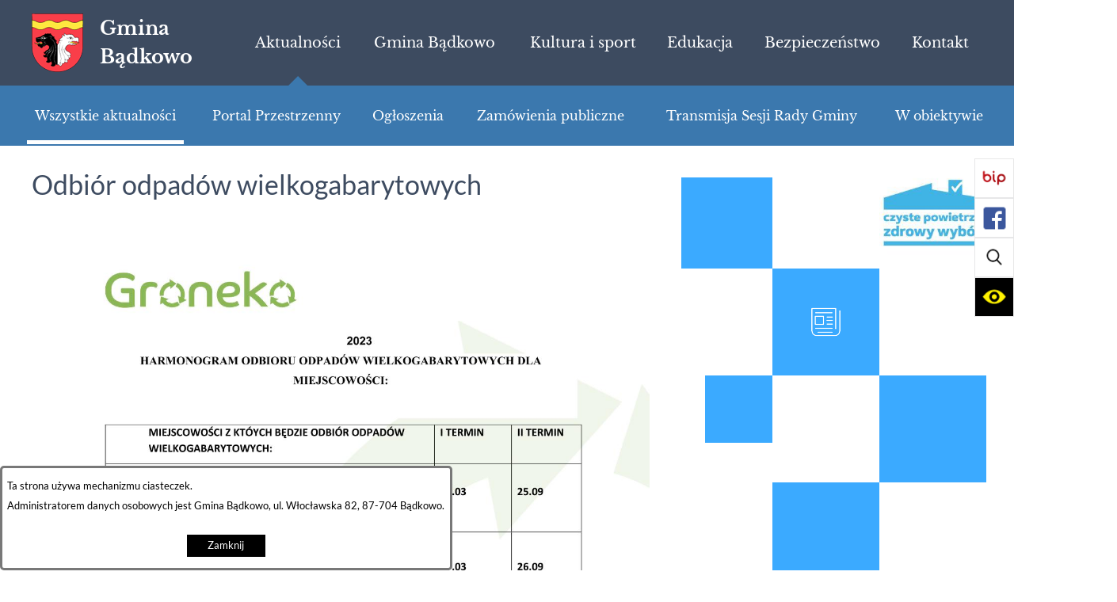

--- FILE ---
content_type: text/html; charset=utf-8
request_url: https://badkowo.gmina.pl/345,wszystkie-aktualnosci?tresc=3673&fontsize=bigger/redir,struktura_serwisu
body_size: 138763
content:
<!DOCTYPE html>
<HTML LANG="pl" DIR="ltr">
<HEAD>
<META HTTP-EQUIV="content-type" CONTENT="text/html; charset=utf-8">
<META NAME="description" CONTENT="Gmina Bądkowo">
<META NAME="keywords" CONTENT="Gmina Bądkowo">
<META NAME="robots" CONTENT="index,follow,archive">
<META NAME="generator" CONTENT="netadmin v7.32 | extranet internet creator | www.extranet.pl">
<META NAME="viewport" CONTENT="width=device-width, initial-scale=1">
<TITLE>Wszystkie aktualności | Gmina Bądkowo</TITLE>
<LINK REL="manifest" HREF="https://www.badkowo.gmina.pl/manifest.webmanifest">
<LINK REL="stylesheet" HREF="css,css/system_default.css" MEDIA="all" TYPE="text/css" INTEGRITY="sha256-+NesxqEGT2Mnb5VXyW96eR1d8I49837uL19TfRVNQSE=" CROSSORIGIN="anonymous">
<LINK REL="stylesheet" HREF="css,css/print.css" MEDIA="print" TYPE="text/css" INTEGRITY="sha256-Qlz0DVdb8K1GlbtsuapZOdSeQ+7IYY8ELlghlHFDH8w=" CROSSORIGIN="anonymous">
<LINK REL="stylesheet" HREF="css,skory/default/style.css" MEDIA="all" TYPE="text/css">
<LINK REL="icon" HREF="favicon.ico" TYPE="image/x-icon">
<LINK REL="search" HREF="redir,opensearch?jezyk=1" TYPE="application/opensearchdescription+xml">
<LINK REL="stylesheet" HREF="css,js/fancybox3/jquery.fancybox.min.css" MEDIA="all" TYPE="text/css" INTEGRITY="sha256-Vzbj7sDDS/woiFS3uNKo8eIuni59rjyNGtXfstRzStA=" CROSSORIGIN="anonymous">
<LINK REL="stylesheet" HREF="css,js/datatables/jquery.datatables.css" MEDIA="all" TYPE="text/css" INTEGRITY="sha256-LBdcGBvtLXuOq7xLyqkjsKqZ1ncoD7jBKAtoJEa/33k=" CROSSORIGIN="anonymous">
<LINK REL="stylesheet" HREF="css,js/bootstrap-datetimepicker/bootstrap-datetimepicker.css" MEDIA="all" TYPE="text/css" INTEGRITY="sha256-BN3xkkUFZ6aN6GI2rfwo9QnkBljHohaWaA4rAfyiU8k=" CROSSORIGIN="anonymous">
<LINK REL="stylesheet" HREF="css,webfonts/system-font/css/system-icons.css" MEDIA="all" TYPE="text/css" INTEGRITY="sha256-k6tC61qLyGp4U7JO67Yn6ETh0f1sHJP4P7ZynCl5x88=" CROSSORIGIN="anonymous">
<LINK REL="stylesheet" HREF="css,webfonts/system-font/css/system-icons-codes.css" MEDIA="all" TYPE="text/css" INTEGRITY="sha256-l5SylbTnc/8xFKz3vgTmbUzNEGLTerC/CcyK4Q27Ow8=" CROSSORIGIN="anonymous">
<LINK REL="stylesheet" HREF="css,webfonts/system-filetypes/css/style.css" MEDIA="all" TYPE="text/css" INTEGRITY="sha256-SLQmC9y3RqHCRRMqS7Jp5stGydJiNOnhiF5IF1IqFkM=" CROSSORIGIN="anonymous">
<LINK REL="image_src" HREF="https://www.badkowo.gmina.pl/jpg,skory/site_thumb.jpg">
<LINK REL="stylesheet" HREF="css,skory/webfont/fontawesome/fontawesome-all.min.css" MEDIA="all" TYPE="text/css">
<LINK REL="stylesheet" HREF="css,skory/js/malihu-custom-scrollbar/jquery.mCustomScrollbar-DLA_JEDNOSTEK_PUBLICZNYCH.css" MEDIA="screen" TYPE="text/css">
<LINK REL="canonical" HREF="https://www.badkowo.gmina.pl/redir,345?tresc=3673">
<SCRIPT SRC="redir,load_javascripts" INTEGRITY="sha256-72roB4je/6OEcLQveiqqLrT6EAX7TB9/mn4WvWoEM8Q=" CROSSORIGIN="anonymous"></SCRIPT>
<SCRIPT SRC="js,skory/js/enquire.min.js"></SCRIPT>
<SCRIPT SRC="js,skory/js/malihu-custom-scrollbar/jquery.mousewheel.min.js"></SCRIPT>
<SCRIPT SRC="js,skory/js/malihu-custom-scrollbar/jquery.mCustomScrollbar.min.js"></SCRIPT>
<SCRIPT><!--//--><![CDATA[//><!--
function dataTablesInit(selector){
	var counter=0;
	var objectsTable=new Array;
	$(selector).each(function(){
		var isSort = $(this).is('.sortuj,.sortable');
		var isSzukaj = $(this).hasClass('szukaj');
		var isWszystko = $(this).hasClass('wszystko');
		var isNieInfo = $(this).hasClass('nieinfo'); // działa jedynie na wykazach stronicowanych
		if ($('thead th.sortasc, thead th.sortdesc', this).length==0) {
			_order=[];
		} else {
			_order=[
				[
					($('thead th.sortasc, thead th.sortdesc', this).index()),
					(($('thead th.sortdesc', this).length==0) ? 'asc' : 'desc')
				]
			];
		}
		objRef=$(this).DataTable({
			'oLanguage': {
				'sUrl': 'txt,js/datatables/lang/1.txt'
			},
			'responsive': true,
			'bSortClasses': false,
			'bPaginate': !isWszystko,
			'iDisplayLength': isWszystko ? -1 : 25,
			'bInfo': (!isWszystko && !isNieInfo),
			'bFilter': isSzukaj,
			'sDom': 'Rlfrtip',
			'bSort': isSort,
			'order': _order,
			'stateSave': true,
			'fnDrawCallback': function(oSettings, json) {
				// wyłączenie sortowania/wyszukiwania dla kolumn <th> z klasą nosort/nosearch
				$(this).find('thead th').each( function (key, value) {
					if ($(this).hasClass('nosort')) {
						oSettings.aoColumns[key].bSortable=false;
						$(this).removeClass(oSettings.oClasses.sSortAsc+' '+oSettings.oClasses.sSortDesc+' '+oSettings.aoColumns[key].sSortingClass);
						$(this).addClass( oSettings.oClasses.sSortableNone );
					}
					if ($(this).hasClass('nosearch')) {
						oSettings.aoColumns[key].bSearchable=false;
					}
				} );
			}
		});
		objectsTable[counter]=objRef;
		counter++;
	});
	return objectsTable;
}
//--><!]]></SCRIPT>
<STYLE><!--/*--><![CDATA[/*><!--*/
html,body { font-size: 16px; }
.tiles .tiles__tile-img--ico-0 { background-image: url(png,skory/default/images/ico/ico-0.png) }
.section--0 .section__bg { background-image: url(jpg,aktualizacja/data/grafiki/1.jpg) }
/*]]>*/--></STYLE>
</HEAD>
<BODY class="user_info subpage section--0 fontsize_normal">
<section id="user_infoBox" role="alert"><div class="user_infoBox_overlay"></div><form id="user_info_form" action="https://badkowo.gmina.pl/345,wszystkie-aktualnosci?tresc=3673&amp;fontsize=bigger/redir,struktura_serwisu" method="post"><div><input type="hidden" name="_user_consent_fp" value="1c6ac1"></div><div class="user_infoBox_dialog"><div class="user_infoBox_content"><div class="user_infoBox_header"></div><div class="user_infoBox_content_text"><p>Ta strona używa mechanizmu ciasteczek.</p>
<p>Administratorem danych osobowych jest Gmina Bądkowo, ul. Włocławska 82, 87-704 Bądkowo.</p></div><div class="user_infoBox_content_buttons"><span id="user_info_closeBox"><button type="button" class="user_info_button user_info_close_button" id="user_info_close">Zamknij</button></span></div></div></div></form></section>
	<div id="shortcutBox" class="hide">
	<ul><li><a href="./" accesskey="1">Przejdź do strony głównej</a></li><li><a href="https://badkowo.gmina.pl/345,wszystkie-aktualnosci?tresc=3673&amp;fontsize=bigger/redir,struktura_serwisu#menu__list" accesskey="2" class="scroll">Przejdź do menu głównego</a></li><li><a href="https://badkowo.gmina.pl/345,wszystkie-aktualnosci?tresc=3673&amp;fontsize=bigger/redir,struktura_serwisu#PageContent" accesskey="3" class="scroll">Przejdź do treści strony</a></li><li><a href="https://badkowo.gmina.pl/345,wszystkie-aktualnosci?tresc=3673&amp;fontsize=bigger/redir,struktura_serwisu/redir,struktura_serwisu" accesskey="4">Przejdź do mapy serwisu</a></li><li><a href="https://badkowo.gmina.pl/345,wszystkie-aktualnosci?tresc=3673&amp;fontsize=bigger/redir,struktura_serwisu#search-form" accesskey="5" class="scroll">Przejdź do wyszukiwarki</a></li><li><a href="321,deklaracja-dostepnosci" accesskey="0">Oświadczenie o dostępności</a></li></ul></div><div id="mainWrapper">
	<div class="wrapper">
		<!-- HEADER -->
<header class="header" id="header">
    <!-- NAVBAR -->
<div class="navbar" id="navbar">

        <div class="menu__sub-list--dummy"></div>
            <div class="netadmin__container">
        <div class="navbar__table">
            
            <div class="navbar__table-cell">
                <!-- LOGO -->
                <div class="logo">
                    <h1 class="logo__heading">
                        <a class="logo__link" href="./">
                            <img class="logo__item" src="logo,www-ug-badkowo.png" alt="Przejdź do strony głównej Gmina Bądkowo">
                            <span class="logo__item logo__txt">Gmina <br> Bądkowo</span>
                        </a>
                    </h1>
                </div>
                <!-- END LOGO -->
            </div>  
                            
            <div class="navbar__table-cell">
                <!-- MENU SECTION-->

<div class="menu menu--header" role="menubar">
	<ul class="menu__list netadmin--hc-hide" id="menu__list" role="menu"><li class="menu__item menu__item--on menu__item--selected" role="presentation"><a class="menu__link" href="315,aktualnosci" role="menuitem"><span class="menu__txt">Aktualności<span class="menu__link-decoration menu__link--arrow"><!--//--></span></span></a>		<ul class="menu__sub-list" role="menu"><li class="menu__item menu__item--current menu__item--selected" role="presentation"><a class="menu__link" href="345,wszystkie-aktualnosci" role="menuitem"><span class="menu__txt">Wszystkie aktualności<span class="menu__link-decoration menu__link--underline"><!--//--></span></span></a></li>
<li class="menu__item" role="presentation"><a class="menu__link" href="573,portal-przestrzenny" role="menuitem"><span class="menu__txt">Portal Przestrzenny<span class="menu__link-decoration menu__link--underline"><!--//--></span></span></a></li>
<li class="menu__item" role="presentation"><a class="menu__link" href="381,ogloszenia" role="menuitem"><span class="menu__txt">Ogłoszenia<span class="menu__link-decoration menu__link--underline"><!--//--></span></span></a></li>
<li class="menu__item" role="presentation"><a class="menu__link" href="382,zamowienia-publiczne" role="menuitem"><span class="menu__txt">Zamówienia publiczne<span class="menu__link-decoration menu__link--underline"><!--//--></span></span></a></li>
<li class="menu__item" role="presentation"><a class="menu__link" href="512,transmisja-sesji-rady-gminy" role="menuitem"><span class="menu__txt">Transmisja Sesji Rady Gminy<span class="menu__link-decoration menu__link--underline"><!--//--></span></span></a></li>
<li class="menu__item" role="presentation"><a class="menu__link" href="400,w-obiektywie" role="menuitem"><span class="menu__txt">W obiektywie<span class="menu__link-decoration menu__link--underline"><!--//--></span></span></a>			<ul class="menu__sub-list" role="menu"><li class="menu__item" role="presentation"><a class="menu__link" href="543,w-obiektywie-rok-2024" role="menuitem"><span class="menu__txt">W obiektywie - rok 2024<span class="menu__link-decoration menu__link--underline"><!--//--></span></span></a></li>
<li class="menu__item" role="presentation"><a class="menu__link" href="563,w-obiektywie-rok-2025" role="menuitem"><span class="menu__txt">W obiektywie - rok 2025<span class="menu__link-decoration menu__link--underline"><!--//--></span></span></a></li>
			</ul>
			</li>
		</ul>
		</li>
<li class="menu__item" role="presentation"><a class="menu__link" href="316,gmina-badkowo" role="menuitem"><span class="menu__txt">Gmina Bądkowo<span class="menu__link-decoration menu__link--arrow"><!--//--></span></span></a>		<ul class="menu__sub-list" role="menu"><li class="menu__item" role="presentation"><a class="menu__link" href="337,informacje-o-gminie" role="menuitem"><span class="menu__txt">Informacje o gminie<span class="menu__link-decoration menu__link--underline"><!--//--></span></span></a></li>
<li class="menu__item" role="presentation"><a class="menu__link" href="338,solectwa" role="menuitem"><span class="menu__txt">Sołectwa<span class="menu__link-decoration menu__link--underline"><!--//--></span></span></a>			<ul class="menu__sub-list" role="menu"><li class="menu__item" role="presentation"><a class="menu__link" href="380,charakterystyka-geograficzno-spoleczna-solectw" role="menuitem"><span class="menu__txt">Charakterystyka geograficzno-społeczna sołectw<span class="menu__link-decoration menu__link--underline"><!--//--></span></span></a></li>
			</ul>
			</li>
<li class="menu__item" role="presentation"><a class="menu__link" href="339,historia" role="menuitem"><span class="menu__txt">Historia<span class="menu__link-decoration menu__link--underline"><!--//--></span></span></a>			<ul class="menu__sub-list" role="menu"><li class="menu__item" role="presentation"><a class="menu__link" href="387,historia-solectw" role="menuitem"><span class="menu__txt">Historia sołectw<span class="menu__link-decoration menu__link--underline"><!--//--></span></span></a></li>
			</ul>
			</li>
<li class="menu__item" role="presentation"><a class="menu__link" href="340,zdjecia-z-przeszlosci" role="menuitem"><span class="menu__txt">Zdjęcia z przeszłości<span class="menu__link-decoration menu__link--underline"><!--//--></span></span></a></li>
<li class="menu__item" role="presentation"><a class="menu__link" href="386,zabytki" role="menuitem"><span class="menu__txt">Zabytki<span class="menu__link-decoration menu__link--underline"><!--//--></span></span></a></li>
<li class="menu__item" role="presentation"><a class="menu__link" href="378,herb" role="menuitem"><span class="menu__txt">Herb<span class="menu__link-decoration menu__link--underline"><!--//--></span></span></a></li>
		</ul>
		</li>
<li class="menu__item" role="presentation"><a class="menu__link" href="317,kultura-i-sport" role="menuitem"><span class="menu__txt">Kultura i sport<span class="menu__link-decoration menu__link--arrow"><!--//--></span></span></a>		<ul class="menu__sub-list" role="menu"><li class="menu__item" role="presentation"><a class="menu__link" href="341,gminny-osrodek-kultury" role="menuitem"><span class="menu__txt">Gminny Ośrodek Kultury<span class="menu__link-decoration menu__link--underline"><!--//--></span></span></a></li>
<li class="menu__item" role="presentation"><a class="menu__link" href="346,biblioteka" role="menuitem"><span class="menu__txt">Biblioteka<span class="menu__link-decoration menu__link--underline"><!--//--></span></span></a>			<ul class="menu__sub-list" role="menu"><li class="menu__item" role="presentation"><a class="menu__link" href="419,biblioteka-aktualnosci" role="menuitem"><span class="menu__txt">Biblioteka - Aktualności<span class="menu__link-decoration menu__link--underline"><!--//--></span></span></a></li>
			</ul>
			</li>
<li class="menu__item" role="presentation"><a class="menu__link" href="347,gks-piast" role="menuitem"><span class="menu__txt">GKS Piast<span class="menu__link-decoration menu__link--underline"><!--//--></span></span></a></li>
<li class="menu__item" role="presentation"><a class="menu__link" href="441,klub-seniora" role="menuitem"><span class="menu__txt">Klub Seniora<span class="menu__link-decoration menu__link--underline"><!--//--></span></span></a></li>
		</ul>
		</li>
<li class="menu__item" role="presentation"><a class="menu__link" href="318,edukacja" role="menuitem"><span class="menu__txt">Edukacja<span class="menu__link-decoration menu__link--arrow"><!--//--></span></span></a>		<ul class="menu__sub-list" role="menu"><li class="menu__item" role="presentation"><a class="menu__link" href="365,zespol-szkolno-przedszkolny-w-badkowie" role="menuitem"><span class="menu__txt">Zespół Szkolno-Przedszkolny w Bądkowie<span class="menu__link-decoration menu__link--underline"><!--//--></span></span></a></li>
<li class="menu__item" role="presentation"><a class="menu__link" href="461,klub-dzieciecy" role="menuitem"><span class="menu__txt">Klub Dziecięcy<span class="menu__link-decoration menu__link--underline"><!--//--></span></span></a></li>
		</ul>
		</li>
<li class="menu__item" role="presentation"><a class="menu__link" href="319,bezpieczenstwo" role="menuitem"><span class="menu__txt">Bezpieczeństwo<span class="menu__link-decoration menu__link--arrow"><!--//--></span></span></a>		<ul class="menu__sub-list" role="menu"><li class="menu__item" role="presentation"><a class="menu__link" href="348,ochotnicza-straz-pozarna" role="menuitem"><span class="menu__txt">Ochotnicza Straż Pożarna<span class="menu__link-decoration menu__link--underline"><!--//--></span></span></a></li>
<li class="menu__item" role="presentation"><a class="menu__link" href="396,policja" role="menuitem"><span class="menu__txt">Policja<span class="menu__link-decoration menu__link--underline"><!--//--></span></span></a></li>
<li class="menu__item" role="presentation"><a class="menu__link" href="414,opieka-zdrowotna" role="menuitem"><span class="menu__txt">Opieka zdrowotna<span class="menu__link-decoration menu__link--underline"><!--//--></span></span></a></li>
		</ul>
		</li>
<li class="menu__item" role="presentation"><a class="menu__link" href="320,kontakt" role="menuitem"><span class="menu__txt">Kontakt<span class="menu__link-decoration menu__link--arrow"><!--//--></span></span></a>		<ul class="menu__sub-list" role="menu"><li class="menu__item" role="presentation"><a class="menu__link" href="370,epuap" role="menuitem"><span class="menu__txt">ePUAP<span class="menu__link-decoration menu__link--underline"><!--//--></span></span></a></li>
<li class="menu__item" role="presentation"><a class="menu__link" href="559,e-doreczenia" role="menuitem"><span class="menu__txt">e-Doręczenia<span class="menu__link-decoration menu__link--underline"><!--//--></span></span></a></li>
<li class="menu__item" role="presentation"><a class="menu__link" href="373,mapa-dojazdu" role="menuitem"><span class="menu__txt">Mapa dojazdu<span class="menu__link-decoration menu__link--underline"><!--//--></span></span></a></li>
<li class="menu__item" role="presentation"><a class="menu__link" href="392,bip-ug-badkowo" role="menuitem"><span class="menu__txt">BIP UG Bądkowo<span class="menu__link-decoration menu__link--underline"><!--//--></span></span></a></li>
		</ul>
		</li>
	</ul>
	
</div>
<!-- END MENU SECTION-->            </div>
        </div>
    </div>
    </div>
<!-- END NAVBAR --></header>
<!-- END HEADER -->
<!-- MENU RWD -->
<div class="menu-rwd" id="menu-rwd">
    <h2 class="hide_WCAG">Menu</h2>
    <div class="netadmin__container">
        <div class="menu-rwd__btn-container">
            <button class="menu-rwd__btn menu-rwd__btn--skin netadmin--hc-hide" id="menu-rwd__btn">
                <span class="fas fa-bars"><!-- // --></span>
                <span class="hide_WCAG">Pokaż/ukryj menu</span>
            </button>
        </div>

        <div class="menu-rwd__box-wrapper" id="menu-rwd__box-wrapper">
            <div class="menu-rwd__box" id="menu-rwd__box">
            	<ul class="menu-rwd__list menu-rwd__list--clear-style" role="menu"><li class="menu-rwd__item menu-rwd__item--on menu-rwd__item--selected" role="presentation"><a class="menu-rwd__link" href="315,aktualnosci" role="menuitem"><span>Aktualności</span></a>		<ul class="menu-rwd__sub-list menu-rwd__list--clear-style" role="menu"><li class="menu-rwd__item menu-rwd__item--current menu-rwd__item--selected" role="presentation"><a class="menu-rwd__link" href="345,wszystkie-aktualnosci" role="menuitem"><span>Wszystkie aktualności</span></a></li>
<li class="menu-rwd__item" role="presentation"><a class="menu-rwd__link" href="573,portal-przestrzenny" role="menuitem"><span>Portal Przestrzenny</span></a></li>
<li class="menu-rwd__item" role="presentation"><a class="menu-rwd__link" href="381,ogloszenia" role="menuitem"><span>Ogłoszenia</span></a></li>
<li class="menu-rwd__item" role="presentation"><a class="menu-rwd__link" href="382,zamowienia-publiczne" role="menuitem"><span>Zamówienia publiczne</span></a></li>
<li class="menu-rwd__item" role="presentation"><a class="menu-rwd__link" href="512,transmisja-sesji-rady-gminy" role="menuitem"><span>Transmisja Sesji Rady Gminy</span></a></li>
<li class="menu-rwd__item" role="presentation"><a class="menu-rwd__link" href="400,w-obiektywie" role="menuitem"><span>W obiektywie</span></a>			<ul class="menu-rwd__sub-list menu-rwd__list--clear-style" role="menu"><li class="menu-rwd__item" role="presentation"><a class="menu-rwd__link" href="543,w-obiektywie-rok-2024" role="menuitem"><span>W obiektywie - rok 2024</span></a></li>
<li class="menu-rwd__item" role="presentation"><a class="menu-rwd__link" href="563,w-obiektywie-rok-2025" role="menuitem"><span>W obiektywie - rok 2025</span></a></li>
			</ul>
			</li>
		</ul>
		</li>
<li class="menu-rwd__item" role="presentation"><a class="menu-rwd__link" href="316,gmina-badkowo" role="menuitem"><span>Gmina Bądkowo</span></a>		<ul class="menu-rwd__sub-list menu-rwd__list--clear-style" role="menu"><li class="menu-rwd__item" role="presentation"><a class="menu-rwd__link" href="337,informacje-o-gminie" role="menuitem"><span>Informacje o gminie</span></a></li>
<li class="menu-rwd__item" role="presentation"><a class="menu-rwd__link" href="338,solectwa" role="menuitem"><span>Sołectwa</span></a>			<ul class="menu-rwd__sub-list menu-rwd__list--clear-style" role="menu"><li class="menu-rwd__item" role="presentation"><a class="menu-rwd__link" href="380,charakterystyka-geograficzno-spoleczna-solectw" role="menuitem"><span>Charakterystyka geograficzno-społeczna sołectw</span></a></li>
			</ul>
			</li>
<li class="menu-rwd__item" role="presentation"><a class="menu-rwd__link" href="339,historia" role="menuitem"><span>Historia</span></a>			<ul class="menu-rwd__sub-list menu-rwd__list--clear-style" role="menu"><li class="menu-rwd__item" role="presentation"><a class="menu-rwd__link" href="387,historia-solectw" role="menuitem"><span>Historia sołectw</span></a></li>
			</ul>
			</li>
<li class="menu-rwd__item" role="presentation"><a class="menu-rwd__link" href="340,zdjecia-z-przeszlosci" role="menuitem"><span>Zdjęcia z przeszłości</span></a></li>
<li class="menu-rwd__item" role="presentation"><a class="menu-rwd__link" href="386,zabytki" role="menuitem"><span>Zabytki</span></a></li>
<li class="menu-rwd__item" role="presentation"><a class="menu-rwd__link" href="378,herb" role="menuitem"><span>Herb</span></a></li>
		</ul>
		</li>
<li class="menu-rwd__item" role="presentation"><a class="menu-rwd__link" href="317,kultura-i-sport" role="menuitem"><span>Kultura i sport</span></a>		<ul class="menu-rwd__sub-list menu-rwd__list--clear-style" role="menu"><li class="menu-rwd__item" role="presentation"><a class="menu-rwd__link" href="341,gminny-osrodek-kultury" role="menuitem"><span>Gminny Ośrodek Kultury</span></a></li>
<li class="menu-rwd__item" role="presentation"><a class="menu-rwd__link" href="346,biblioteka" role="menuitem"><span>Biblioteka</span></a>			<ul class="menu-rwd__sub-list menu-rwd__list--clear-style" role="menu"><li class="menu-rwd__item" role="presentation"><a class="menu-rwd__link" href="419,biblioteka-aktualnosci" role="menuitem"><span>Biblioteka - Aktualności</span></a></li>
			</ul>
			</li>
<li class="menu-rwd__item" role="presentation"><a class="menu-rwd__link" href="347,gks-piast" role="menuitem"><span>GKS Piast</span></a></li>
<li class="menu-rwd__item" role="presentation"><a class="menu-rwd__link" href="441,klub-seniora" role="menuitem"><span>Klub Seniora</span></a></li>
		</ul>
		</li>
<li class="menu-rwd__item" role="presentation"><a class="menu-rwd__link" href="318,edukacja" role="menuitem"><span>Edukacja</span></a>		<ul class="menu-rwd__sub-list menu-rwd__list--clear-style" role="menu"><li class="menu-rwd__item" role="presentation"><a class="menu-rwd__link" href="365,zespol-szkolno-przedszkolny-w-badkowie" role="menuitem"><span>Zespół Szkolno-Przedszkolny w Bądkowie</span></a></li>
<li class="menu-rwd__item" role="presentation"><a class="menu-rwd__link" href="461,klub-dzieciecy" role="menuitem"><span>Klub Dziecięcy</span></a></li>
		</ul>
		</li>
<li class="menu-rwd__item" role="presentation"><a class="menu-rwd__link" href="319,bezpieczenstwo" role="menuitem"><span>Bezpieczeństwo</span></a>		<ul class="menu-rwd__sub-list menu-rwd__list--clear-style" role="menu"><li class="menu-rwd__item" role="presentation"><a class="menu-rwd__link" href="348,ochotnicza-straz-pozarna" role="menuitem"><span>Ochotnicza Straż Pożarna</span></a></li>
<li class="menu-rwd__item" role="presentation"><a class="menu-rwd__link" href="396,policja" role="menuitem"><span>Policja</span></a></li>
<li class="menu-rwd__item" role="presentation"><a class="menu-rwd__link" href="414,opieka-zdrowotna" role="menuitem"><span>Opieka zdrowotna</span></a></li>
		</ul>
		</li>
<li class="menu-rwd__item" role="presentation"><a class="menu-rwd__link" href="320,kontakt" role="menuitem"><span>Kontakt</span></a>		<ul class="menu-rwd__sub-list menu-rwd__list--clear-style" role="menu"><li class="menu-rwd__item" role="presentation"><a class="menu-rwd__link" href="370,epuap" role="menuitem"><span>ePUAP</span></a></li>
<li class="menu-rwd__item" role="presentation"><a class="menu-rwd__link" href="559,e-doreczenia" role="menuitem"><span>e-Doręczenia</span></a></li>
<li class="menu-rwd__item" role="presentation"><a class="menu-rwd__link" href="373,mapa-dojazdu" role="menuitem"><span>Mapa dojazdu</span></a></li>
<li class="menu-rwd__item" role="presentation"><a class="menu-rwd__link" href="392,bip-ug-badkowo" role="menuitem"><span>BIP UG Bądkowo</span></a></li>
		</ul>
		</li>
	</ul>
	            </div>
        </div>

    </div>
</div>

<!-- END MENU RWD -->
<!-- STICKY ICONS -->
<div class="sticky-icons" id="sticky-icons">
    <div class="row hide_WCAG">
        <div class="col">
            <div class="netadmin__heading netadmin__heading--center">
                <h2 class="netadmin__heading--title">Linki</h2>
            </div>
        </div>
    </div> 
    <button class="sticky-icons__btn sticky-icons__btn--skin netadmin--hc-hide" id="sticky-icons__btn">
        <span class="fas fa-cog"><!-- // --></span>
        <span class="hide_WCAG">Pokaż/ukryj ikony</span>
    </button>
    <div class="sticky-icons__box sticky-icons--fixed sticky-icons--position-right" id="sticky-icons--fixed">
        <ul class="sticky-icons__list">

            <li class="sticky-icons__item">
                <a class="sticky-icons__ico  sticky-icons__ico--bip sticky-icons__ico--1 netadmin--hc-hide" href="#LINK_BIP">
                    <span class="sticky-icons__ico--hideXXX hide_WCAG">Wyświetl link do Biuletyn Informacji Publicznej Urzędu Gminy Bądkowo</span>
                </a>
                <div class="sticky-icons__content sticky-icons--border" id="LINK_BIP">
                    <a class="sticky-icons__link sticky-icons__link--skin-color external_blank" href="./324,biuletyn-informacji-publicznej-urzedu-gminy-badkowo">
                        Biuletyn Informacji Publicznej Urzędu Gminy Bądkowo
                    </a>                
                </div>
            </li>
            
            <li class="sticky-icons__item">
                <a class="sticky-icons__ico  sticky-icons__ico--fb sticky-icons__ico--1 netadmin--hc-hide" href="#LINK_FB">
                    <span class="sticky-icons__ico--hideXXX hide_WCAG">Wyświetl link do Link do Facebooka</span>
                </a>
                <div class="sticky-icons__content sticky-icons--border" id="LINK_FB">
                    <a class="sticky-icons__link sticky-icons__link--skin-color external_blank" href="./325,link-do-facebooka">
                        Link do Facebooka
                    </a>                
                </div>
            </li>
            
            <li class="sticky-icons__item">
                <a class="sticky-icons__ico sticky-icons__ico--search netadmin--hc-hide" href="#search-form" role="button" aria-controls="search-form" aria-label="Pokaż wyszukiwarkę" aria-haspopup="true" aria-expanded="false" data-text-active-on="Ukryj wyszukiwarkę" data-text-active-off="Pokaż wyszukiwarkę">
                    <span class="sticky-icons__ico--hide">Wyświetl wyszukiwarkę</span>
                </a>
                <div class="sticky-icons__content sticky-icons--border">
                    <form method="get" class="search-form" id="search-form" action="redir,szukaj?jezyk=1">
						<div><input type="hidden" name="szukaj_wyniki" value="1"></div>
                        <fieldset class="search-form__fieldset">
                            <legend class="search-form__legend netadmin--hide">Wyszukiwarka:</legend>
                            <div class="search-form__inner search-form--table">
                                <div class="search-form__field-box search-form--cell">
                                    <label for="search-form__field--input" class="search-form__label hide_WCAG">Wyszukaj</label>
                                    <input id="search-form__field--input" class="search-form__field search-form__field--input" type="search" name="szukaj" value="" placeholder="Wpisz szukane słowo..." minlength="3" required>
                                </div>
                                <div class="search-form__field-box search-form--cell">
                                    <button id="search-form__submit" class="search-form__field search-form__field--submit" type="submit">Szukaj</button>
                                </div>
                            </div>
                        </fieldset>
                    </form>
                </div>
            </li>
		
            <li class="sticky-icons__item">
                <a class="sticky-icons__ico sticky-icons__ico--wcag netadmin--hc-hide" href="#wcag" role="button" aria-controls="wcag" aria-label="Pokaż ułatwienia dostępu" aria-haspopup="true" aria-expanded="false" data-text-active-on="Ukryj ułatwienia dostępu" data-text-active-off="Pokaż ułatwienia dostępu">
                    <span class="sticky-icons__ico--hide">Wyświetl ułatwienia dostępu</span>
                </a>
                <div class="sticky-icons__content sticky-icons--border">
                    <div class="wcag" id="wcag">
                    <div class="netadmin__heading netadmin__heading--center">
                        <h2 class="hide_WCAG">Wielkości czcionek</h2>
                    </div>
                    
                        <ul class="ul wcag__list wcag--table">   
                            <li class="wcag__item wcag--cell wcag--cell-width"><a class="wcag__link wcag__link--A" title="domyślna wielkość czcionki" href="/345,wszystkie-aktualnosci?tresc=3673&amp;fontsize=normal"><span class="wcag__txt"><span class="netadmin--hc-hide">A</span><span class="hide_WCAG"> domyślna wielkość czcionki</span></span></a></li>
                            <li class="wcag__item wcag--cell wcag--cell-width"><a class="wcag__link wcag__link--AA" title="duża wielkość czcionki" href="/345,wszystkie-aktualnosci?tresc=3673&amp;fontsize=big"><span class="wcag__txt"><span class="netadmin--hc-hide">A</span><span class="hide_WCAG"> duża wielkość czcionki</span></span></a></li>
                            <li class="wcag__item wcag--cell wcag--cell-width"><a class="wcag__link wcag__link--AAA" title="największa wielkość czcionki" href="/345,wszystkie-aktualnosci?tresc=3673&amp;fontsize=bigger"><span class="wcag__txt"><span class="netadmin--hc-hide">A</span><span class="hide_WCAG"> największa wielkość czcionki</span></span></a></li>
                        <li class="wcag__item wcag--cell wcag--cell-width wcag-other-options _option_extend_letter_spacing_switch_on"><a href="/345,wszystkie-aktualnosci?tresc=3673&amp;fontsize=bigger/redir,struktura_serwisu&amp;switch_extend_letter_spacing=on" title="przełącznik zmieniający odstęp pomiędzy znakami" class="wcag__link" role="switch" aria-checked="false"><span class="icon icon-extend-letter_spacing-on"><!-- // --></span> <span class="hide" role="tooltip">zwiększenie odstępu pomiędzy znakami</span></a></li><li class="wcag__item wcag--cell wcag--cell-width wcag-other-options _option_extend_word_spacing_switch_on"><a href="/345,wszystkie-aktualnosci?tresc=3673&amp;fontsize=bigger/redir,struktura_serwisu&amp;switch_extend_word_spacing=on" title="przełącznik zmieniający odstęp pomiędzy wyrazami" class="wcag__link" role="switch" aria-checked="false"><span class="icon icon-extend-word_spacing-on"><!-- // --></span> <span class="hide" role="tooltip">zwiększenie odstępu pomiędzy wyrazami</span></a></li><li class="wcag__item wcag--cell wcag--cell-width wcag-other-options _option_extend_line_height_switch_on"><a href="/345,wszystkie-aktualnosci?tresc=3673&amp;fontsize=bigger/redir,struktura_serwisu&amp;switch_extend_line_height=on" title="przełącznik zmieniający interlinię" class="wcag__link" role="switch" aria-checked="false"><span class="icon icon-extend-line_height-on"><!-- // --></span> <span class="hide" role="tooltip">zwiększenie interlinii</span></a></li><li class="wcag__item wcag--cell wcag--cell-width wcag-other-options _option_underline_link_switch_on"><a href="/345,wszystkie-aktualnosci?tresc=3673&amp;fontsize=bigger/redir,struktura_serwisu&amp;switch_underline_link=on" title="przełącznik zmieniający wyświetlanie linków" class="wcag__link" role="switch" aria-checked="false"><span class="icon icon-underline-link-on"><!-- // --></span> <span class="hide" role="tooltip">wymuszenie podkreślenia linków</span></a></li>
                            <li class="wcag__item wcag--cell"><a class="wcag__link wcag__link--HC" href="./skin,hc" title="Wysoki kontrast"><span class="wcag__txt">Wysoki kontrast</span></a></li>
                            
                        </ul>
                    </div>
                </div>
            </li> 
        </ul>
    </div>
</div>
<!-- END STICKY ICONS -->
<main class="main" id="main"><div class="page-content" id="PageContent">
    <div class="section section--0"> 
            
        <div class="section__container">
            <div class="netadmin__container">
                <div class="row">
                    
                    <div class="col section__col-65 section__col--left">
                        <div class="section__content">
        <div class="system_anchor obiekt obiekt_akapit" id="akapit_1892"><h2 class="predef">Odbiór odpadów wielkogabarytowych</h2><p><img src="[data-uri]" alt="Z"></p></div><p class="system_float_clear system_right wyswietl_wstecz" id="wstecz_link_3673"><a href="#wstecz_link_3673" class="wyswietl_wstecz_link">&laquo; wstecz</a></p>
                </div>
            <!-- END SECTION CONTENT -->
            </div>

                <div class="col section__col-35 section__col--right">
                    <div class="tiles tiles--right">
                        
                        <!-- ROW -->
                        <div class="tiles__row">
                    
                            <div class="tiles__item">
                                <div class="tiles__tile tiles__tile--sm-x">
                                    <div class="tiles__tile-img" style="background-image: url('grafika,miniatura,628,sitegb.jpg'); display: none;"></div>
                                </div>
                            </div>
                    
                            <div class="tiles__item tiles__item--empty"></div>
                    
                            <div class="tiles__item">
                                <div class="tiles__tile tiles__tile">
                                    <div class="tiles__tile-img" style="background-image: url('grafika,miniatura,5438,192.jpg');"></div>
                                </div>
                            </div>
                        </div>
                    
                        <!-- ROW -->
                        <div class="tiles__row">
                    
                            <div class="tiles__item tiles__item--empty"></div>
                    
                            <div class="tiles__item">
                                <div class="tiles__tile">
                                    <div class="tiles__tile-img tiles__tile-img--ico tiles__tile-img--ico-0"></div>
                                </div>
                            </div>
                    
                            <div class="tiles__item tiles__item--empty"></div>
                    
                        </div>
                    
                        <!-- ROW -->
                        <div class="tiles__row">
                    
                            <div class="tiles__item">
                                <div class="tiles__tile tiles__tile--sm-xx">
                                    <div class="tiles__tile-img" style="background-image: url('grafika,miniatura,5439,405100318-851810806949281-8075231854148652137-n.jpg'); display: none;"></div>
                                </div>
                            </div>
                    
                            <div class="tiles__item tiles__item--empty"></div>
                    
                            <div class="tiles__item">
                                <div class="tiles__tile tiles__tile">
                                    <div class="tiles__tile-img" style="background-image: url('grafika,miniatura,5440,arimr-2.jpg'); display: none;"></div>
                                </div>
                            </div>
                    
                        </div>
                    
                        <!-- ROW -->
                        <div class="tiles__row">
                    
                            <div class="tiles__item tiles__item--empty"></div>
                    
                            <div class="tiles__item">
                                <div class="tiles__tile">
                                    <div class="tiles__tile-img" style="background-image: url(''); display: block;"></div>
                                </div>
                            </div>
                    
                            <div class="tiles__item tiles__item--empty"></div>
                    
                        </div>
                    </div>
                </div>
            
            </div>
        </div>
    </div>
</div>
            </div></main><!-- FOOTER -->
<footer class="footer" id="footer">
    <div class="netadmin__container">
        <div class="row hide_WCAG">
            <div class="col">
                <div class="netadmin__heading netadmin__heading--center">
                    <h2 class="netadmin__heading--title">Stopka strony</h2>
                </div>
            </div>
        </div>
        <ul class="footer__list">
            <li class="footer__item">
                <p>
                    <a href="https://www.extranet.pl/" class="footer__link external_blank" rel="noopener">Projekt i wykonanie: extranet</a>
                </p>
            </li>
            
            <li class="footer__item">
                <p><a href="https://creativecommons.org/licenses/by/4.0/deed.pl">Licencja CC BY 4.0</a></p>
            </li>
                <li class="footer__item"><p><a class="footer__link" href="./321,deklaracja-dostepnosci">Deklaracja Dostępności</a></p></li><li class="footer__item"><p><a class="footer__link" href="./330,struktura-serwisu">Struktura serwisu</a></p></li>         
    
            <li class="footer__item">
                <p>
                    <a href="https://www.extranet.pl/netadmin" class="footer__link external_blank" rel="noopener">netadmin 7.32</a>
                </p>
            </li>
        </ul>
    </div>
</footer>
<!-- END FOOTER -->	</div>
	<!-- END wrapper -->
</div>
<!-- END mainWrapper -->



<SCRIPT><!--//--><![CDATA[//><!--
$.fancybox.defaults.lang='pl';$.fancybox.defaults.caption=function(instance, item) {
		return $(this).attr('title');
	};
$().fancybox({
	selector: 'a.fancybox,a[rel=fancybox]',
	loop: false,
	transitionEffect: false
});
$.fn.dataTableExt.oSort['string-asc']=function(x,y) { return x.toString().localeCompare(y.toString()); };
$.fn.dataTableExt.oSort['string-desc']=function(x,y) { return y.toString().localeCompare(x.toString()); };
$('table.sortuj,table.sortable').addClass('tabela');
dataTablesInit('table.tabela');
$('<link/>', {
	rel: 'stylesheet', type: 'text/css', media: 'screen', href: 'css,css/specific.css',integrity: 'sha256-LF/nbx3/lxNZdvCQ1eUYHiG98LpUhkyr/Vi6er2GD8o=', crossorigin: 'anonymous'
}).appendTo('head');
$('<link/>', {
		rel: 'stylesheet', type: 'text/css', media: 'screen', href: 'css,css/speech-input.css', integrity: 'sha256-yzf6rqXqX+0o0dyLUUWD5D6FZKEVjwRf4kvIC9F1HCI=', crossorigin: 'anonymous'
	}).appendTo('head');
$('<script/>', {
		async: 'async', src: 'js,js/speech-input-compress.js', integrity: 'sha384-ZWUwNDVjMWIwYWI0YjM0NjU4MjYzYjU0ODRmODgyNDE1NmVhNzU4ZWNjNDc2YTUxOTVhYjFkNmIwN2E1OTIwNjE3NGMyNDNhZjcyYzM4ZTllZGJiZWIyMDhkZTA0ZGY3', crossorigin: 'anonymous'
	}).appendTo('head');
$('input[type=text],textarea').not('[readonly],[disabled],.nospeech').addClass('speech-input');
$('#user_info_close').on('click', function(e){ $('#user_infoBox').fadeToggle(); });$('#user_info_form').on('submit', function(e){
			_submitter_id=$(e.originalEvent.submitter).attr('id');
			if (
					_submitter_id=='user_info_redirect_button'
			) {
				return true;
			}

			_data=$(this).serialize();
			if ($(e.originalEvent.submitter).is('[name]')) {
				_data+='&'+$.param( $(e.originalEvent.submitter) );
			}

			$('button[type=submit]:not(#user_info_redirect_button)', '#user_info_form').prop('disabled', true);

			$.ajax({
				type: 'POST',
				url: 'https://badkowo.gmina.pl/345,wszystkie-aktualnosci?tresc=3673&amp;fontsize=bigger/redir,struktura_serwisu',
				headers: { 'X-IGNORE-RESPONSE': '1c6ac1' },
				data: _data,
				timeout: 5000
			})
			.done(function(data){
				$('button[type=submit]:not(#user_info_redirect_button)', '#user_info_form').prop('disabled', false);
				$('#user_info_form,#user_infoBox').remove();
				if (
						_submitter_id=='user_info_accept_button'
				) {
					$('#user_consentBox input[type=checkbox].user_info_consent_group:enabled,#user_consentBox input[type=checkbox].user_consent_checkbox:enabled').prop('checked', true);
				}
			})
			.error(function(xhr){
				$('button[type=submit]:not(#user_info_redirect_button)', '#user_info_form').prop('disabled', false);
			});

			return false;
		});
$(function(){ ExternalLinks(); $('.js_hide').addClass('hide hc_hide'); })

		var hasTouch = false;
		if (('ontouchstart' in window) || (navigator.maxTouchPoints > 0) || (navigator.msMaxTouchPoints > 0)) {
			hasTouch = true;
		}
	

		$(window).load(function () {
			$(window).trigger('resize');
			$(window).trigger('scroll');
		});
	

	function isSetWcagFontSize() {
		return ( $('body.fontsize_big').length > 0 || $('body.fontsize_bigger').length > 0 );            
	}
	

            $(function(){
                let subMenuLvL1 = $('#menu__list > .menu__item > .menu__sub-list');

                if (subMenuLvL1.length) {
                    $('.menu__sub-list--dummy').css({
                        'top'         : $('#navbar').outerHeight(),
                        'height'      : subMenuLvL1.outerHeight()
                    })
                }        
            });
        

    $(function(){
        $('.menu__list').find('.menu__item').each(function(index){
            // 5 colors is define
            $(this).children('.menu__link--arrow').addClass('menu__link--arrow-'+index%6);
        });
    });
    

    $(function(){
        $('.menu--header').find('.menu__item').each(function(){
            $('#main').find('.section').eq( $(this).index()).addClass('section--'+$(this).index());
        });
    });
    

    $(function(){
        $(window).on('scroll', function(){

            $('.section').each(function(index, item){
                let _this = $(this);
                let submenu = _this.find('.menu');
                let deltaOffset = $('#navbar').outerHeight();
                let offsetTop = _this.offset().top - deltaOffset;
                let offsetBottom = offsetTop + _this.outerHeight();

                if( 
                    $(window).scrollTop() >= offsetTop &&
                    $(window).scrollTop() < offsetBottom  
                ){
                    submenu.css({'top': $('#navbar').outerHeight()}).addClass('menu--sticky');
                    $('#menu__list').find('.menu__item').eq(index).addClass('menu__item--active');            
                } else {
                    submenu.css({'top': 0}).removeClass('menu--sticky');
                    $('#menu__list').find('.menu__item').eq(index).removeClass('menu__item--active');
                }
            });

        }).trigger('scroll');
    });
    

        $(function(){
            $('#menu__list').find('.menu__link--arrow').each(function(index, item){
                let _this = $(this);
                let indexLiItem = _this.parents('.menu__item').index();
                const maxCoutnerColor = 6;

                indexLiItem = indexLiItem % maxCoutnerColor;

                _this.addClass('menu__link--arrow-color-'+indexLiItem);
            });
        });
    

        $(function(){
            let subLists = $('#menu__list').find('.menu__sub-list');

            if (subLists) {
                subLists.parent().addClass('menu__item--has-subpage');
            }
        });
        

        $(function(){
            $('#menu__list').find('.menu__link').on('focusin focusout', function() {
                $(this).parents('.menu__item').toggleClass('menu__item--focused');
            });
        });
        

        $(function(){
            $('#menu__list a').on('mouseenter focus touchstart', function() {
                var _this = $(this);
                var windowWidth = document.documentElement.clientWidth;
                var subNav = _this.next();  //nie mozna stosować marginesow
    
                if(subNav.length)
                {
                    var widthItem = subNav.outerWidth(); // nie mozna stosować marginesow
                    var offsetLeft = subNav.offset().left;

                    var offsetRightBorderItem = offsetLeft + widthItem; //odsuniecie elementu od lewej krawedzi monitora plus jego szerokosc
                    var offsetRight = windowWidth - offsetRightBorderItem;

                    if( offsetRight < 0 ) {
                        _this.parent().find('.menu__sub-list').addClass('left');
                    }
        
                    if( offsetLeft <= 0 ) {
                        _this.parent().find('.menu__sub-list').removeClass('left');
                    }
                }
            });
        });
        

            //-------------------------------------------------------------------------
            //             CREATE BTN RWD FOR SUBLIST
            //-------------------------------------------------------------------------
            function createBtnSubList() {
                let RwdButtonMenu = '';
                RwdButtonMenu += '<button class="menu-rwd__list-btn menu-rwd__list-btn--skin">';
                RwdButtonMenu += '<span class="fas fa-bars"><!-- // --></span>';
                RwdButtonMenu += '<span class="hide">Pokaż/ukryj poddziały</span>';
                RwdButtonMenu += '</button>';
                return RwdButtonMenu;
            }

            //-------------------------------------------------------------------------
            //             SET APPROPRIATE MENU HEIGHT
            //-------------------------------------------------------------------------
            function menuHeight(menuBox, menuBoxWrapper) {
                var padding = $(menuBox).innerHeight() - $(menuBox).height();
                var tmp = $(window).height() - padding;
                $(menuBoxWrapper).height(tmp);
            }


            //-------------------------------------------------------------------------
            //             
            //-------------------------------------------------------------------------
            $(function() {
    
                var menu = $('#menu-rwd__box');

                $('#menu-rwd__box').find('.menu-rwd__item').each(function(){
                    if ($(this).find($('.menu-rwd__sub-list')).length > 0) {
                        $(this).addClass('menu-rwd__item--has-subpages');
                    }
                });
    
                // add show subpages toggle for mobile
                menu.find('.menu-rwd__item--has-subpages').find('ul').before(createBtnSubList());
    
                // show/hide subpages
                menu.find('.menu-rwd__list-btn').click(function(e){
                    e.preventDefault();
                    $('.fas', this).toggleClass('fa-bars fa-times');
                    $(this).next('ul').toggleClass('menu-rwd__sub-list--show');
                });
    
                // show items in path
                menu.find('.selected > .menu-rwd__item--has-subpages').click();
    
            });
    
    
            //-------------------------------------------------------------------------
            //                  OPEN/CLOSE BOX WITH RWD MENU
            //-------------------------------------------------------------------------
            $(function () {
    
                $('#menu-rwd__btn').click(function(e){
                    e.preventDefault();
                    $(this).toggleClass('menu-rwd__btn--selected');
                    $('.fas', this).toggleClass('fa-bars fa-times')
                    $('#menu-rwd__box-wrapper').stop(true,false).fadeToggle(500);
                });
    
            });
    
            //-------------------------------------------------------------------------
            //                   SET mCustomScrallbar
            //-------------------------------------------------------------------------
            $(function () {
                $('#menu-rwd__box-wrapper').mCustomScrollbar({
                    scrollInertia: 500, // 0 - wylaczone
                    theme: 'minimal-dark' // minimal
                });
            });
    
    
            //-------------------------------------------------------------------------
            //      SET APPROPRIATE HEIGHT ON RWD MENU WHEN RESIZED
            //-------------------------------------------------------------------------
            $(function () {
                $(window).on('resize', function(){
                    menuHeight('#menu-rwd__box','#menu-rwd__box-wrapper');
                }).trigger('resize');
            });

        
$(function(){
				SearchFrame({
					lang: 1,
					selectors: {
						search_form         : $('#search-form'),
						search_input        : $('#search-form__field--input')
					}
				});
			});

        $(function(){
            let wcag = $('#wcag');
            let wcagTable = wcag.find('.wcag--table');
            let wcagCell  = wcag.find('.wcag--cell');
            let wcagCellWidth  = wcag.find('.wcag--cell-width');

            if (wcagTable.length > 0) {
                if (!isSetWcagFontSize()) {
                    enquire.register('screen and (max-width: 992px)', {
                        match: function(){
                            wcagTable.removeClass('wcag--table');
                            wcagCell.removeClass('wcag--cell');
                            wcagCellWidth.removeClass('wcag--cell-width');
                        },

                        unmatch: function() {
                            wcagTable.addClass('wcag--table');
                            wcagCell.addClass('wcag--cell');
                            wcagCellWidth.addClass('wcag--cell-width');
                        }
                    });
                } else {
                    wcagTable.addClass('wcag--table');
                    wcagCell.addClass('wcag--cell');
                    wcagCellWidth.addClass('wcag--cell-width');
                }
            }
        });
    


        $(function(){
            let borderTopWidth = parseInt($('.sticky-icons--border').css('border-top-width'), 10);
            let borderBottomWidth = parseInt($('.sticky-icons--border').css('border-bottom-width'), 10);
            $(window).on('resize', function(){
                if (!isSetWcagFontSize()) {
                    if ($(this).width() > 992) { 
                        let heightItemSearch = $('#search-form').parents('.sticky-icons__item').outerHeight() - borderTopWidth - borderBottomWidth;
                        $('#search-form').find('.search-form--table .search-form__field').css({'height':heightItemSearch+'px'});

                        let heightItemWCAG = $('#wcag').parents('.sticky-icons__item').outerHeight() - borderTopWidth - borderBottomWidth;
                        $('#wcag').find('.wcag--table .wcag__link').css({'height':heightItemWCAG+'px'});
                        $('#wcag').find('.wcag--table .wcag__txt').css({'line-height':heightItemWCAG+'px'});
                    } else {
                        $('#search-form').find('.search-form--table .search-form__field').css({'height':'50px'});
                        $('#wcag').find('.wcag--table .wcag__link').css({'height':'50px'});
                        $('#wcag').find('.wcag--table .wcag__txt').css({'line-height':'50px'});
                    }
                } else {
                    $('#search-form').find('.search-form--table .search-form__field').css({'height':'50px'});
                    $('#wcag').find('.wcag--table .wcag__link').css({'height':'50px'});
                    $('#wcag').find('.wcag--table .wcag__txt').css({'line-height':'50px'});
                }
            }).trigger('resize');
        });

    


    $(function(){
        $('#sticky-icons').find('.sticky-icons__ico').on('click', function(e){
            e.preventDefault();
            let content = $(this).parents('.sticky-icons__item').find('.sticky-icons__content'); 
            let offsetDefault = $(this).outerWidth();
            let positionContent;

            content.toggleClass('sticky-icons__content--active');
            positionContent = (content.hasClass('sticky-icons__content--active')) ? -content.outerWidth(): offsetDefault;

			$(this).toggleClass('active');
			if ($(this).hasClass('active')) {
				$(this)
					.attr('aria-expanded', 'true')
					.attr('aria-label', $(this).attr('data-text-active-on'));
			} else {
				$(this)
					.attr('aria-expanded', 'false')
					.attr('aria-label', $(this).attr('data-text-active-off'));
			}

            //-------------------------------------------------------------
            //              ICONS ON THE RIGHT SITE
            //-------------------------------------------------------------
            if( $('#sticky-icons--fixed').hasClass('sticky-icons--position-right') ){
                if( content.hasClass('sticky-icons__content--active') ){
                    content.addClass('sticky-icons__content--visible');
                    content.stop(true, false).animate({
                        'left': positionContent
                    }, 500);
                } else {
                    content.stop(true, false).animate({
                        'left': positionContent
                    }, 500, function(){
                        $(this).removeClass('sticky-icons__content--visible');
                    });
                }
            } else {
            //-------------------------------------------------------------
            //              ICONS ON THE LEFT SITE
            //-------------------------------------------------------------
                if( content.hasClass('sticky-icons__content--active') ){
                    content.addClass('sticky-icons__content--visible');
                    content.stop(true, false).animate({
                        'right': positionContent
                    }, 500);
                } else {
                    content.stop(true, false).animate({
                        'right': positionContent
                    }, 500, function(){
                        $(this).removeClass('sticky-icons__content--visible');
                    });
                }
            }               
        });
    });

    


    $(function(){
        let el = $('#sticky-icons').find('.sticky-icons--position-right');
        let elClass;
        if (el.length > 0) {
            if (!isSetWcagFontSize()) {
                enquire.register('screen and (max-width: 992px)', {
                    match: function(){
                        el.removeClass('sticky-icons--position-right').addClass('sticky-icons--position-left');        
                    },

                    unmatch: function(){
                        el.addClass('sticky-icons--position-right').removeClass('sticky-icons--position-left');
                    }
                });
            } else {
                el.removeClass('sticky-icons--position-right').addClass('sticky-icons--position-left');
            }
        }
    });

    


    $(function(){
        $('#sticky-icons__btn').on('click', function(){
            $('#sticky-icons .sticky-icons__box').stop(true, false).fadeToggle(500);
        });

        if (!isSetWcagFontSize()) {
            enquire.register('screen and (min-width: 993px)',{
                match: function(){
                    $('#sticky-icons').find('.sticky-icons__box').removeAttr('style');
                },
            });
        }
    });
    


    function findIcoClass(action){
        $('#sticky-icons').find('.sticky-icons__item').each(function(){
            let _thisIco = $(this);
            let icoImgClasses = $(this).find('.sticky-icons__ico').attr('class');
            let arrClasses = icoImgClasses.split(' ');
            let imgClass;

            arrClasses.forEach(function(item){
                if( item.indexOf('sticky-icons__ico--') == 0 ){
                    if( action === 'add') {
                        $(_thisIco).find('.sticky-icons__link').addClass(item);
                    } else if( action === 'remove' ){
                        $(_thisIco).find('.sticky-icons__link').removeClass(item);
                    } else {
                        console.warn('Błędny parametr');
                    }
                }
            });
        });
    }

    $(function(){
        if (!isSetWcagFontSize()) {
            enquire.register('screen and (max-width: 992px)', {
                match: function(){
                    findIcoClass('add');
                },

                unmatch: function(){
                    findIcoClass('remove');
                }
            });
        } else {
            findIcoClass('add');
        }
    });
    

						$(function(){
							$(window).on('resize', function(){
								let heightSubMenu = $('#menu__list > .menu__item--on > .menu__sub-list').outerHeight();
								$('#PageContent').css({'padding-top':heightSubMenu});
							}).trigger('resize');
						});
					
$(function(){ 
		$('#wstecz_link_3673 a').on('click', function(e){
			e.preventDefault();
			history.back();
		});
	});

        $(function(){
            let timer;
            $(window).on('resize', function(){
                clearTimeout(timer);
                timer = setTimeout(function(){
                    const tileWidth = 135; // the biggest tile width
                    const tileHeight = 135; // the biggest tile height
                    let tilesColned = $('.section__container').find('.tiles__row--cloned');
    
                    // after every resize clean cloned row
                    if (tilesColned.length > 0) {
                        tilesColned.remove();
                    }
    
                    // each section calculate that is possible to add row
                    $('.section__container').each(function(){
                        let heightSection =  $(this).height();
                        let tilesContainer =  $(this).find('.tiles');
                        let tilesContainerHeight = tilesContainer.outerHeight();
                        let offsetForNewRow = tilesContainerHeight+tileHeight;
                        let quantityVerticalTiles;
                        let newRows;
    
                        // check if there is any space to add row 
                        if(heightSection > offsetForNewRow ) {
                            newRows = Math.floor((heightSection - tilesContainerHeight) / tileHeight);
                        }
    
                        for(let i=0; i<newRows; i++) {
                            // clone row with tiles 
                            let rowObj = tilesContainer.find('.tiles__row').eq(i%4).clone();
                            
                            // if row has inside tile with ico than remove style with bg and specific class 
                            if (rowObj.find('.tiles__tile-img--ico').length > 0 ) {
                                rowObj.find('.tiles__tile-img--ico').removeClass().addClass('tiles__tile-img').removeAttr('style');
                            }
    
                            // add class to cloned row
                            rowObj.addClass('tiles__row--cloned');
    
                            // add cloned row to DOM
                            tilesContainer.append(rowObj);
                        }
                    });
                }, 250);
            }).trigger('resize');
    
            animation = setInterval(animateTiles, 5000);
        });
    
        

        function animateTiles(quantity){
            let animateInRow = ((typeof quantity == 'undefined') ? 1: quantity);
                    
            $('.section__container').each(function(){
                let tilesContainer =  $(this).find('.tiles');
                tilesContainer.find('.tiles__row').each(function(){
                    let tileImg = $(this).find('.tiles__tile-img');
                    let tileImgLength = tileImg.length;
                    let showTileIndex = Math.floor(Math.random()*tileImgLength);
    
                    // animate tile without tile with icon
                    $(this).find(tileImg).not('.tiles__tile-img--ico').filter(':visible').stop(true, false).fadeOut(500);                                 
                    $(this).find(tileImg).eq(showTileIndex).stop(true, false).fadeIn(500);
                    
                });
            });
        }
        

		function img2bg(selectorsEl, selectorBg, removeAnchor, defaultImg){

			var  removeAnchor = (( typeof removeAnchor !== 'undefined') ? true : false );
			var  defaultImg = (( typeof defaultImg !== 'undefined') ? defaultImg : 'jpg,skory/site_thumb.jpg' );
			
			$(selectorsEl).each(function () {
				let _this = $(this);
				let _img = _this.find('img').attr('src');
				let _tmp = (_img !== undefined) ? _img : defaultImg; 
				let itemBg = (( typeof selectorBg !== 'undefined') ? $(_this).find(selectorBg) : $(_this) );

				itemBg.css({
					'background-image': 'url(' + _tmp + ')'
				});

				if( _img === undefined ){
					itemBg.css({
						'background-size': 'contain'
					});
				}

				if( removeAnchor === true ) {
					_this.find('a').remove();
				} else {
					_this.find('img').remove();
				}

			});
		}

		
		

		
		function scrollTo(hashElement, time, additionalSelectorOffset, callback) {
			let offsetElement;

			if($(hashElement).length == 0) return false;

			additionalSelectorOffset = ( typeof additionalSelectorOffset !== 'undefined') ? additionalSelectorOffset : 0;
			callback = ( typeof callback !== 'undefined') ? callback : null;

			offsetElement = $(hashElement).offset().top - additionalSelectorOffset;
			
			$('html, body').clearQueue().animate({
				
				scrollTop: offsetElement
			}, time, callback);
		}
		
//--><!]]></SCRIPT>

</BODY>
</HTML>

--- FILE ---
content_type: text/css;charset=UTF-8
request_url: https://badkowo.gmina.pl/css,skory/default/style.css
body_size: 5751
content:
.bold{font-weight:bold;}.italic{font-style:italic;}.ff{border:0px;margin:0px;padding:0px;}.float_clear,.clear,.floatClear{clear:both;}.floatLeft{float:left;}.floatRight{float:right;}.hide,.viewportHide{display:none;}.hide_WCAG{position:absolute !important;width:1px !important;height:1px !important;display:block !important;clip:rect(1px,1px,1px,1px) !important;overflow:hidden !important;white-space:nowrap !important;}.left{text-align:left;}.center{text-align:center;}.right{text-align:right;}.ul{padding:0;margin:0;list-style:none;}.block{display:block;}.inline{display:inline;}.inlineBlock{display:inline-block;}.table{display:table;}.tableRow{display:table-row;}.tableCell{display:table-cell;}.vertical-middle{vertical-align:middle;}.width100{width:100%;}.width66{width:66.6666%;}.width50{width:50%;}.width33{width:33.3333%;}.width25{width:25%;}.width1{width:1%;}html,button,input,select,textarea,.pure-g [class *= "pure-u"]{font-family:"Lato","Arial",sans-serif;}html,body{margin:0;padding:0;font-size:16px;font-family:"Lato",sans-serif;font-weight:400;line-height:1.5;   color:#3d4b60;   background-color:#fff;}body.extend_letter_spacing{letter-spacing:0.12em;}body.extend_line_height{line-height:2;}body.extend_word_spacing{word-spacing:0.16em;}body.underline_link a{text-decoration:underline !important;}.wrapper{width:100%;max-width:1920px;margin:0 auto;position:relative;}#mainWrapper{margin:0 auto;max-width:1920px;background-color:#fff;}a:focus,input:focus,textarea:focus,.mCustomScrollBox:focus{outline:2px dotted #f93f26;}.predef{font-size:2.1em;margin:0 0 20px;font-weight:normal;line-height:1.2em;}.news_wyswietl_wiecej_link,.szukaj_wyswietl_wiecej_link,.wyswietl_wiecej_link,.wyswietl_wstecz_link{color:#d73641;text-decoration:none;}.news_wyswietl_wiecej_link:hover,.szukaj_wyswietl_wiecej_link:hover,.wyswietl_wiecej_link:hover,.wyswietl_wstecz_link:hover,.news_wyswietl_wiecej_link:focus,.szukaj_wyswietl_wiecej_link:focus,.wyswietl_wiecej_link:focus,.wyswietl_wstecz_link:focus{text-decoration:underline;}#addthis_box{line-height:1;text-align:right;padding-top:10px;}#addthis_toolbox{display:inline-block;text-align:left;}#addthis_box a{color:#d73641;text-decoration:none;}.obiekt_formularz input,.obiekt_formularz textarea{background-color:#fff;border:none;border-bottom:1px solid #ccc;color:#000;padding:0.5em;margin:0.5em 0;box-sizing:border-box;font-size:1em;}.obiekt_formularz input:hover,.obiekt_formularz input:focus,.obiekt_formularz textarea:hover,.obiekt_formularz textarea:focus{background-color:#ccc;color:#000;}.obiekt_formularz input[type="submit"],.obiekt_formularz input[type="button"],.obiekt_formularz input[type="reset"],.obiekt_formularz button{background-color:#000;border:none;color:#fff;padding:0.5em;margin:0.5em 0;box-sizing:border-box;font-size:1em;cursor:pointer;width:auto;}.obiekt_formularz input[type="submit"]:hover,.obiekt_formularz input[type="submit"]:focus,.obiekt_formularz input[type="button"]:hover,.obiekt_formularz input[type="button"]:focus,.obiekt_formularz input[type="reset"]:hover,.obiekt_formularz input[type="reset"]:focus,.obiekt_formularz button:hover,.obiekt_formularz button:focus{background-color:#fff;color:#000;}.obiekt_formularz .formularz_nowa_strona_hr{display:none;}@media screen and (max-width:568px){.obiekt_formularz input[type="text"],	.obiekt_formularz input[type="password"],	.obiekt_formularz input[type="file"],	.obiekt_formularz textarea{	width:100%;}}.stronicowanie{padding:0;margin:0;list-style:none;text-align:center;letter-spacing:normal;clear:both;}.stronicowanie li{display:inline-block;padding:0 0.3em;}.stronicowanie li>span,.stronicowanie li a{display:inline-block;min-width:1.5em;height:1.5em;line-height:1.5em;text-align:center;text-decoration:none !important;border:none;}.stronicowanie li a:hover,.stronicowanie li a:focus{background:#000;color:#fff !important;}@media screen and (max-width:768px){	img{	max-width:100% !important;	height:auto !important;}.news_obrazek{	float:none !important;	box-sizing:border-box !important;}.galeria_tabela,	.galeria_wiersz,	.galeria_grafika{	width:100% !important;	box-sizing:border-box;}.galeria_tabela,	.galeria_wiersz{	display:block !important;}.galeria_grafika{	padding:1em;	display:inline-block !important;}.galeria_grafika .opis_fotki{	max-width:100%;}.system_float_destroy{	clear:both !important;	float:none !important;	margin:0 !important;	width:auto !important;	box-sizing:border-box !important;}iframe{	width:100% !important;}}@media screen and (max-width:768px){#PageContent table{	display:block;	position:relative;	width:100%;}#PageContent table thead{	display:block;	float:left;}#PageContent table tbody{	display:block;	width:auto;	position:relative;	overflow-x:auto;	white-space:nowrap;}#PageContent table thead tr{	display:block;}#PageContent table th{	display:block;}#PageContent table tbody tr{	display:inline-block;	vertical-align:top;}#PageContent table td{	display:block;	min-height:0.8em;}	#PageContent table.tabela{	display:table;	position:static;	width:auto !important;}#PageContent table.tabela thead{	display:table-header-group;	float:none;}#PageContent table.tabela tbody{	display:table-row-group;	width:auto;	position:static;	overflow-x:visible;	white-space:normal;}#PageContent table.tabela thead tr{	display:table-row;}#PageContent table.tabela th{	display:table-cell;}#PageContent table.tabela tbody tr{	display:table-row;	vertical-align:baseline;}#PageContent table.tabela td{	display:table-cell;	min-height:0;}	#PageContent table th{	border-bottom:0;}#PageContent table td{	border-left:0;	border-right:0;	border-bottom:0;}#PageContent .tresc_kolumna,	#PageContent .tresc_kolumna_space{	float:none;	width:auto;}}@media screen and (max-width:568px){#PageContent table{	white-space:nowrap;	overflow-x:auto;}#PageContent table thead{	display:inline-block;}#PageContent table tbody{	display:inline-block;}.galeria_grafika{	display:block !important;}}*{box-sizing:border-box;}a{color:#d73641;text-decoration:none;}a:hover,a:focus{text-decoration:underline;}.img-responsive{display:block;width:100%;height:auto;}.netadmin--hide{display:none;}.netadmin__container{position:relative;max-width:1240px;padding:0 20px;margin:0 auto;}.netadmin__container::after,.netadmin__container::before{content:"";display:block;clear:both;}.netadmin__heading{display:none;}.netadmin__heading--center{text-align:center;}.netadmin__heading--title{position:relative;display:inline-block;padding:10px;margin:10px 0 20px;font-size:1.8em;}.netadmin__heading--title::after{content:"";position:absolute;left:0;right:0;bottom:0;display:block;height:4px;width:100%;margin:0 auto;background-color:#2c3e50;}@media screen and (max-width:992px){.netadmin__heading{	display:block;}}.row::before,.row::after{content:"";display:block;clear:both;}.clear-padding{padding:0 !important;}.clear-margin{margin:0 !important;}.d-none{display:none;}.clear-before::before,.clear-after::after{content:"";display:block;clear:both;}#PageContent{padding:20px 0;}.table-100{display:table;width:100%;}.table-cell{display:table-cell;vertical-align:middle;}.heading{font-size:2.3em;font-weight:700;margin:0;}.overlay-color{position:relative;display:block;}.overlay-color::after{content:"";position:absolute;display:block;height:100%;left:0;right:0;bottom:0;z-index:1;background-color:rgba(0,0,0,.3);}.btn-container{   text-align:center;   padding:15px;}.btn-container .btn{display:inline-block;width:120px;   max-width:100%;   padding:10px;   border:2px solid #3d4b60;   background-color:#3d4b60;color:#fff;    text-align:center;}.btn-container .btn:hover,.btn-container .btn:focus{   color:#3d4b60;   background-color:#fff;text-decoration:none;}.btn-container .btn-txt{position:relative;z-index:10;display:block;padding:10px 20px;	font-weight:700;}.section{position:relative;min-height:650px;overflow:hidden;}.section__heading{font-size:1.5333em;}.section__container{padding:20px 0;}.section__content{padding:10px 0;}.section__col-tiles{position:relative;}.section__bg{padding-bottom:24%;background-position:center;background-size:cover;background-repeat:no-repeat;}.section__col-35{position:relative;width:35%;}.section__col-65{width:65%;}.section__col--left{float:left;}.section__col--right{float:right;}@media screen and (max-width:992px){.section__col-35{	display:none;}.section__col-65{	float:none;	width:100%;}.section{	position:relative;	min-height:0;	overflow:visible;}}.fontsize_big .section__col-35,.fontsize_bigger .section__col-35{display:none;}.fontsize_big .section__col-65,.fontsize_bigger .section__col-65{float:none;width:100%;}.fontsize_big .section,.fontsize_bigger .section{position:relative;min-height:0;overflow:visible;}@media screen and (max-width:992px){.sections .menu__dummy,	.sections .menu{	display:none;}}.fontsize_big .sections .menu__dummy,.fontsize_bigger .sections .menu__dummy,.fontsize_big .sections .menu,.fontsize_bigger .sections .menu{display:none;}.header__dummy{height:100px;}@media screen and (max-width:992px){.header__dummy{	display:none;}}.fontsize_big .header__dummy,.fontsize_bigger .header__dummy{display:none;}.navbar{background-color:#3d4b60;font-family:"Libre Baskerville","Lato","serif";}.navbar--fixed{position:fixed;top:0;left:0;right:0;z-index:990;}.navbar__table{display:table;width:100%;}.navbar__table-cell{display:table-cell;vertical-align:middle;}.logo{width:230px;max-width:100%;}.logo__heading{margin:0;font-size:1em;}.logo__link{display:block;padding:15px 0;font-size:1.5em;	color:#fff;}.logo__link:hover,.logo__link:focus{text-decoration:none;}.logo__item{display:inline-block;vertical-align:middle;}.logo__txt{display:inline-block;padding-left:15px;}@media screen and (max-width:992px){.logo{	margin:0 auto;	text-align:center;}}.fontsize_big .logo,.fontsize_bigger .logo{margin:0 auto;text-align:center;}.menu__dummy{height:78px;}.menu--absolute{position:absolute;top:0;left:0;right:0;z-index:990;}.menu__list{display:table;width:100%;padding:0;margin:0;list-style:none;}.menu__sub-list{display:table;width:100%;padding:0;margin:0;list-style:none;}.menu--sticky{position:fixed;}.menu__item{display:table-cell;text-align:center;vertical-align:middle;}.menu__link{display:block;text-align:center;color:#fff;font-size:1.14em;line-height:1;text-decoration:none;}.menu__txt{position:relative;display:inline-block;padding:45px 10px;}.menu__link--underline{position:absolute;left:0;right:0;bottom:0;z-index:100;display:block;height:5px;opacity:0;background-color:#fff;}.menu__link--arrow{position:absolute;left:0;right:0;bottom:0;z-index:100;display:block;opacity:0;background-color:#fff;}.menu__link--arrow::after{bottom:100%;left:50%;border:solid transparent;content:" ";height:0;width:0;position:absolute;border-width:12px;margin-left:-12px;}.menu__link:hover,.menu__link:focus,.menu__item--active>.menu__link {font-weight:700;text-decoration:none;}.menu__item--selected>.menu__link .menu__link-decoration,.menu__item--active .menu__link-decoration,.menu__link:hover .menu__link-decoration,.menu__link:focus .menu__link-decoration{opacity:1;}.subpage .menu__sub-list{position:absolute;top:100%;left:0;right:0;z-index:1000;display:table;overflow:hidden;clip:rect(1px,1px,1px,1px);   width:100%;   padding:0;   margin:0;   list-style:none;font-size:.9em;}.subpage .menu__sub-list .menu__link--underline{background-color:#fff;}.subpage .menu__item--on>.menu__sub-list,.subpage .menu__item:hover>.menu__sub-list,.subpage .menu__item--focused>.menu__sub-list{clip:auto;overflow:visible;}.subpage .menu__item--on>.menu__sub-list{z-index:1100;}.menu__sub-list .menu__link{padding:0;}.menu__sub-list .menu__txt{padding:30px 10px;}.menu__sub-list--dummy{position:absolute;left:0;right:0;z-index:1;}@media screen and (max-width:992px){.menu__sub-list--dummy{	display:none;}.menu__link:hover,	.menu__link:focus{	font-weight:400;}}.subpage .menu__sub-list .menu__sub-list{top:auto;right:auto;display:block;   width:auto;}.subpage .menu__sub-list .menu__item{	position:relative;}.subpage .menu__sub-list .menu__sub-list .menu__item{position:relative;display:block;}.subpage .menu__sub-list .menu__sub-list .menu__link{color:#fff;display:block;width:300px;margin:0;text-align:left;}.subpage .menu__sub-list .menu__sub-list .menu__txt{display:block;padding-left:50px;}.subpage .menu__sub-list .menu__sub-list .menu__item--has-subpage>.menu__link{background:url("../../png,skory/default/images/arrow.png") left 25px center no-repeat;}.subpage .menu__sub-list .menu__sub-list.left{right:100%;left:auto;}.subpage .menu__sub-list .menu__sub-list.left.first-child{right:0;left:auto;}.subpage .menu__sub-list .menu__sub-list ul{left:100%;top:0;}.subpage .menu__sub-list .menu__link--underline{bottom:2px;}@media screen and (max-width:992px){.menu--header{	display:none;}.menu__list{	display:none;}}.subpage .menu__sub-list .menu__sub-list .menu__sub-list{top:0;}.fontsize_big .menu--header,.fontsize_bigger .menu--header,.fontsize_big .menu__list,.fontsize_bigger .menu__list{display:none;}.menu-rwd__btn{position:fixed;top:0;right:0;z-index:9991;display:block;width:50px;height:50px;padding:0;border:none;background-color:#fff;font-size:25px;cursor:pointer;}.menu-rwd__list-btn{position:absolute;right:.3em;top:.25em;z-index:9990;display:block;width:2em;padding:0;border:none;background-color:#fff;line-height:2;font-size:1em;cursor:pointer;}.menu-rwd__list-btn--skin:hover,.menu-rwd__list-btn--skin:focus,.menu-rwd__btn--skin:hover,.menu-rwd__btn--skin:focus{color:#fff;background-color:#d73641;}.menu-rwd{display:none;}.menu-rwd__box-wrapper{position:fixed;top:0;right:0;bottom:0;z-index:9990;display:none;width:50%;padding:50px 0 25px;background-color:rgba(255,255,255,.9);}.menu-rwd__list--clear-style{list-style:none;padding:0;margin:0;}.menu-rwd__sub-list{display:none;}.menu-rwd__sub-list--show{display:block;}.menu-rwd__item{position:relative;}.menu-rwd__link{display:block;padding:.5em;padding-right:2.5em;color:#3d4b60;}.menu-rwd__link:hover,.menu-rwd__link:focus{color:#fff;background-color:#3d4b60;text-decoration:none;}.menu-rwd__list .menu-rwd__link{text-indent:5px;}.menu-rwd__sub-list .menu-rwd__link{text-indent:15px;}.menu-rwd__sub-list .menu-rwd__sub-list .menu-rwd__link{text-indent:25px;}@media screen and (max-width:992px){.menu-rwd{	display:block;}}@media screen and (max-width:768px){.menu-rwd__box-wrapper{	width:100%;}}.fontsize_big .menu-rwd,.fontsize_bigger .menu-rwd{display:block;}.fontsize_big .menu-rwd__box-wrapper,.fontsize_bigger .menu-rwd__box-wrapper{width:100%;}.fontsize_big .menu-rwd__list-btn,.fontsize_bigger .menu-rwd__list-btn{width:2em;}.gallery{position:relative;}.gallery::after{content:"";display:block;clear:both;}.gallery__list{padding:0;margin:0;list-style:none;}.gallery__item{float:left;width:100%;background-color:#000;}.gallery__bg{background-position:center;background-size:cover;background-repeat:no-repeat;}@media screen and (max-width:992px){.gallery__bg{	padding-bottom:40%;}}@media screen and (max-width:568px){.gallery__bg{	padding-bottom:60%;}}.fontsize_big .gallery__bg,.fontsize_bigger .gallery__bg{padding-bottom:60%;}.pagination-list{padding:0;margin:0;text-align:center;list-style:none;}.pagination-item{   display:inline-block;}.pagination-link{display:block;   margin:.1875em;}.pagination-link:hover>span,.pagination-link:focus>span,.pagination-item.selected .pagination-link>span{background-color:#3d4b60;}.pagination--absolute{position:absolute;left:0;bottom:10px;z-index:10;		width:35%;}.pagination--left{text-align:left;}@media screen and (max-width:992px){.pagination--absolute{	left:0;	right:0;	text-align:center;	width:100%;}}.fontsize_big .pagination--absolute,.fontsize_bigger .pagination--absolute{left:0;right:0;text-align:center;width:100%;}.sticky-icons--fixed{position:fixed;top:200px;z-index:1000;}.sticky-icons--position-left{left:0;}.sticky-icons--position-right{right:0;}.sticky-icons__list{   list-style:none;   padding:0;   margin:0;}.sticky-icons__item{position:relative;}.sticky-icons__ico{position:relative;z-index:10;display:block;height:3.125em;width:3.125em;border:1px solid #e7e7e8;background-color:#fff;background-position:center;background-size:contain;background-repeat:no-repeat;}.sticky-icons__ico:hover,.sticky-icons__ico:focus{background-color:#f3f5f8;}.sticky-icons__ico--search{background-image:url('../../png,skory/default/images/sticky-icons/search.png');}.sticky-icons__ico--wcag{background-color:#000;	background-image:url('../../png,skory/default/images/sticky-icons/wcag.png');}.sticky-icons__ico--wcag:hover,.sticky-icons__ico--wcag:focus{background-color:#fff200;	background-image:url('../../png,skory/default/images/sticky-icons/wcag-black.png');}.sticky-icons__content{position:absolute;top:0;left:50px;bottom:0;z-index:1;display:table;width:20em;height:100%;background-color:#fff;visibility:hidden;}.sticky-icons__content--visible{visibility:visible;}.sticky-icons__link{display:table-cell;padding:0 10px;vertical-align:middle;   color:#000;   text-decoration:none;}.sticky-icons--position-left .sticky-icons__content{left:auto;right:50px;}.sticky-icons__ico--hide{display:none;}.sticky-icons__link--skin-color{color:#2c3e50;}.sticky-icons--border{   border:1px solid #e7e7e8;}.sticky-icons--position-right .sticky-icons--border{   border-right:none;}.sticky-icons--position-left .sticky-icons--border{   border-left:none;}.sticky-icons__link--skin-color:hover,.sticky-icons__link--skin-color:focus{color:#f93f26;text-decoration:none;}.sticky-icons__btn{display:none;}.sticky-icons__ico--bip{background-image:url('../../png,skory/default/images/sticky-icons/bip.png');}.sticky-icons__ico--fb{background-image:url('../../png,skory/default/images/sticky-icons/facebook.png');}.sticky-icons__ico--twitter{background-image:url('../../png,skory/default/images/sticky-icons/twitter.png');}.sticky-icons__ico--yt{background-image:url('../../png,skory/default/images/sticky-icons/youtube.png');}.sticky-icons__ico--instagram{background-image:url('../../png,skory/default/images/sticky-icons/instagram.png');}@media screen and (max-width:992px){.sticky-icons__btn{	position:fixed;	top:0;	left:0;	z-index:9981;	display:block;	width:50px;	height:50px;	padding:0;	border:none;	background-color:#fff;	font-size:25px;	cursor:pointer;}.sticky-icons--fixed{	top:0;	bottom:0;	background-color:rgba(255,255,255,.9);	display:none;	width:50%;	padding:50px 0 20px;}.sticky-icons__ico{	display:none;}.sticky-icons__link{	display:block;	padding:10px 5px;	padding-left:50px;	background-position:left;	background-repeat:no-repeat;}.sticky-icons__content{	position:static;	width:auto;	height:auto;	display:block;	visibility:visible;}.sticky-icons__btn--skin:hover,	.sticky-icons__btn--skin:focus{	color:#fff;	background-color:#d73641;}}@media screen and (max-width:768px){.sticky-icons--fixed{	width:100%;}}.fontsize_big .sticky-icons__btn,.fontsize_bigger .sticky-icons__btn{position:fixed;top:0;left:0;z-index:9981;display:block;width:50px;height:50px;padding:0;border:none;background-color:#fff;font-size:25px;cursor:pointer;}.fontsize_big .sticky-icons--fixed,.fontsize_bigger .sticky-icons--fixed{top:0;bottom:0;background-color:rgba(255,255,255,.9);display:none;width:100%;padding:50px 0 20px;}.fontsize_big .sticky-icons__ico,.fontsize_bigger .sticky-icons__ico{display:none;}.fontsize_big .sticky-icons__link,.fontsize_bigger .sticky-icons__link{display:block;padding:10px 5px;padding-left:50px;background-position:left;background-repeat:no-repeat;}.fontsize_big .sticky-icons__content,.fontsize_bigger .sticky-icons__content{position:static;width:auto;height:auto;display:block;visibility:visible;}.fontsize_big .sticky-icons__btn--skin:hover,.fontsize_big .sticky-icons__btn--skin:focus,.fontsize_bigger .sticky-icons__btn--skin:hover,.fontsize_bigger .sticky-icons__btn--skin:focus{color:#fff;background-color:#d73641;}.search-form{display:block;}.search-form__fieldset{padding:0;border:0;margin:0;}.search-form--hide{display:none;}.search-form__inner{background-color:#324558;}.search-form__field-box{display:inline-block;}.search-form__field:hover,.search-form__field:focus{background-color:#3f5060;}.search-form--table{display:table;width:100%;}.search-form--cell{display:table-cell;vertical-align:bottom;text-align:center;}.search-form__field--input{display:block;padding:5px;width:100%;border:none;background-color:transparent;color:#fff;}.search-form__field--submit{border:none;border-left:1px solid #3f5060;padding:12px 20px;background-color:transparent;color:#fff;cursor:pointer;}@media screen and (max-width:768px){.search-form__inner{	display:table;	width:100%;}.search-form__field-box{	display:table-cell;	vertical-align:bottom;}.search-form__field--input{	min-width:auto;	width:100%;}.search-form__field--submit{	display:block;	width:100%;}}.fontsize_big .search-form__inner,.fontsize_bigger .search-form__inner{display:table;width:100%;}.fontsize_big .sarch-form__field-box,.fontsize_bigger .search-form__field-box{display:table-cell;vertical-align:bottom;}.fontsize_big .search-form__field--input,.fontsize_bigger .search-form__field--input{min-width:auto;width:100%;}.fontsize_big .search-form__field--submit,.fontsize_bigger .search-form__field--submit{display:block;width:100%;}.wcag__item{display:inline-block;}.wcag__link{background-color:#000;color:#fff200;display:block;   text-decoration:none;}.wcag__link:hover,.wcag__link:focus{color:#f93f26;text-decoration:none;}.wcag--table{display:table;width:100%;}.wcag--cell{display:table-cell;vertical-align:bottom;text-align:center;}.wcag__link--AA{font-size:1.2em;}.wcag__link--AAA{font-size:1.4em;}.wcag__link:hover,.wcag__link:focus{color:#000;background-color:#fff200;}.wcag--cell-width{width:15%;}.wcag__item--left-margin{margin-left:50px;}@media screen and (max-width:992px){.wcag__list{	display:table;	width:100%;}.wcag__item{	float:left;	display:block;	width:33.3333%;}.wcag__item:last-of-type{	width:100%;}.wcag__link{	display:block;	color:#fff200;	background-color:#000;	text-align:center;	line-height:50px;	padding:0;	border:none;}.wcag__link:hover,	.wcag__link:focus{	color:#000;	background:#fff200;}}.fontsize_big .wcag__list,.fontsize_bigger .wcag__list{display:table;width:100%;}.fontsize_big .wcag__item,.fontsize_bigger .wcag__item{float:left;display:block;width:33.3333%}.fontsize_big .wcag__item:last-of-type,.fontsize_bigger .wcag__item:last-of-type{width:100%;}.fontsize_big .wcag__link,.fontsize_bigger .wcag__link{display:block;color:#fff200;background-color:#000;text-align:center;line-height:50px;padding:0;border:none;}.fontsize_big .wcag__link:hover,.fontsize_bigger .wcag__link:hover,.fontsize_big .wcag__link:focus,.fontsize_bigger .wcag__link:focus{color:#000;background:#fff200;}.newses{position:relative;}.newses__list{padding:0;margin:0;list-style:none;}.newses__item{float:left;}.news__row{display:table;width:100%;}.news__col{display:table-cell;vertical-align:top;}.news__col--w70{width:70%;padding-left:20px;}.news__col--w30{width:30%;}.news__bg{background-position:center;background-size:cover;background-repeat:no-repeat;}.news__heading{font-size:1.5em;margin:0;}.news__date{display:block;padding:20px 0;font-size:0.9em;}.news__btn-container{text-align:right;}.news__btn{display:inline-block;padding:15px 25px;margin:15px 0;border:2px solid #3d4b60;color:#3d4b60;font-weight:700;font-size:0.9em;}.news__btn:hover,.news__btn:focus{background-color:#3d4b60;color:#fff;text-decoration:none;}.newses__pagination-list .pagination-link{margin:5px;padding:4px;display:inline-block;}.newses__pagination-list .pagination-link>span{width:16px;height:16px;   background-color:#fff;   border-radius:100%;   border:1px solid #3d4b60;display:inline-block;}.newses__btn-container{text-align:center;}@media screen and (max-width:768px){.news__row{	display:block;}.news__col{	display:block;	width:100%;}.news__col--w70{	padding:0;}.news__bg{	padding-bottom:40%;}.news__heading{	padding-top:20px;}.news__date{	padding:10px 0;}.news__btn-container{	text-align:center;}.newses .pagination{	margin:10px 0;	text-align:center;}}.fontsize_big .news__row,.fontsize_bigger .news__row{display:block;}.fontsize_big .news__col,.fontsize_bigger .news__col{display:block;width:100%;}.fontsize_big .news__col--w70,.fontsize_bigger .news__col--w70{padding:0;}.fontsize_big .news__bg,.fontsize_bigger .news__bg{padding-bottom:40%;}.fontsize_big .news__heading,.fontsize_bigger .news__heading{padding-top:20px;}.fontsize_big .news__date,.fontsize_bigger .news__date{padding:10px 0;}.fontsize_big .news__btn-container,.fontsize_bigger .news__btn-container{text-align:center;}.fontsize_big .newses .pagination,.fontsize_bigger .newses .pagination{margin:10px 0;text-align:center;}.tiles{position:absolute;top:0;width:405px;}.tiles--right{left:20px;}.tiles--left{right:20px;}.tiles__row::after{content:"";display:block;clear:both;}.tiles__item{position:relative;float:left;height:135px;width:135px;}.tiles__tile{height:100%;background-color:rgb(59,170,255);}.tiles__tile--sm-x{position:absolute;right:0;bottom:0;width:115px;height:115px;}.tiles__tile--sm-xx{position:absolute;top:0;right:0;width:85px;height:85px;}.tiles--left .tiles__tile--sm-x{right:auto;left:0;}.tiles--left .tiles__tile--sm-xx{right:auto;left:0;}.tiles__tile-img{background-position:center;background-size:cover;background-repeat:no-repeat;height:100%;}.tiles__tile-img--ico{background-size:auto;}.tiles__tile-img::after{content:"";position:absolute;top:0;left:0;right:0;bottom:0;z-index:10;display:block;}.tiles__tile-img--ico::after{content:none;}.footer{background-color:#3d4b60;   color:#fff;}.footer__list{   list-style:none;   padding:0;   margin:0;   letter-spacing:-0.31em;   word-spacing:-0.43em;}.footer__item{position:relative;padding:25px 15px;   text-align:center;   display:inline-block;   width:20%;   vertical-align:middle;   letter-spacing:normal;   word-spacing:normal;}.footer__link,.footer a{position:relative;display:inline-block;   color:#fff;   text-decoration:none;}.footer__link:hover,.footer__link:focus,.footer a:hover,.footer a:focus{text-decoration:underline;}@media screen and (max-width:992px){.footer__item{       width:50%;       		padding:15px;}}@media screen and (max-width:568px){.footer__item{       width:100%;}}.fontsize_big .footer__item,.fontsize_bigger .footer__item{width:100%;}.section--0 .menu__sub-list,.section--0 .menu__sub-list--dummy,.homepage .section--0 .menu{background-color:#3b78ae;}.section--1 .menu__sub-list,.section--1 .menu__sub-list--dummy,.homepage .section--1 .menu{background-color:#cb0914;}.section--2 .menu__sub-list,.section--2 .menu__sub-list--dummy,.homepage .section--2 .menu{background-color:#278300;}.section--3 .menu__sub-list,.section--3 .menu__sub-list--dummy,.homepage .section--3 .menu{background-color:#a40b57;}.section--4 .menu__sub-list,.section--4 .menu__sub-list--dummy,.homepage .section--4 .menu{background-color:#6d7d00;}.section--5 .menu__sub-list,.section--5 .menu__sub-list--dummy,.homepage .section--5 .menu{background-color:#b06300;}.section--0 .tiles__tile{background-color:rgb(59,170,255);}.section--1 .tiles__tile{background-color:rgb(255,19,35);}.section--2 .tiles__tile{background-color:rgb(63,210,0);}.section--3 .tiles__tile{background-color:rgb(250,34,141);}.section--4 .tiles__tile{background-color:rgb(177,203,0);}.section--5 .tiles__tile{background-color:rgb(255,151,0);}.menu__link--arrow-color-0::after{border-bottom-color:#3b78ae;}.menu__link--arrow-color-1::after{border-bottom-color:#cb0914;}.menu__link--arrow-color-2::after{border-bottom-color:#278300;}.menu__link--arrow-color-3::after{border-bottom-color:#a40b57;}.menu__link--arrow-color-4::after{border-bottom-color:#6d7d00;}.menu__link--arrow-color-5::after{border-bottom-color:#b06300;}@font-face{font-family:'Libre Baskerville';src:url('../../eot,skory/webfont/Libre_Baskerville/LibreBaskerville-Bold.eot');src:url('../../eot,skory/webfont/Libre_Baskerville/LibreBaskerville-Bold.eot?#iefix') format('embedded-opentype'),		url('../../woff,skory/webfont/Libre_Baskerville/LibreBaskerville-Bold.woff') format('woff');font-weight:700;font-style:normal;}@font-face{font-family:'Libre Baskerville';src:url('../../eot,skory/webfont/Libre_Baskerville/LibreBaskerville-Regular.eot');src:url('../../eot,skory/webfont/Libre_Baskerville/LibreBaskerville-Regular.eot?#iefix') format('embedded-opentype'),		url('../../woff,skory/webfont/Libre_Baskerville/LibreBaskerville-Regular.woff') format('woff');font-weight:400;font-style:normal;}@font-face{font-family:'Lato';src:url('../../eot,skory/webfont/lato/lato-bold-webfont.eot');src:url('../../eot,skory/webfont/lato/lato-bold-webfont.eot?#iefix') format('embedded-opentype'),		url('../../woff,skory/webfont/lato/lato-bold-webfont.woff') format('woff');font-weight:700;font-style:normal;}@font-face{font-family:'Lato';src:url('../../eot,skory/webfont/lato/lato-regular-webfont.eot');src:url('../../eot,skory/webfont/lato/lato-regular-webfont.eot?#iefix') format('embedded-opentype'),		url('../../woff,skory/webfont/lato/lato-regular-webfont.woff') format('woff');font-weight:400;font-style:normal;}@font-face{font-family:'Lato';src:url('../../eot,skory/webfont/lato/lato-light-webfont.eot');src:url('../../eot,skory/webfont/lato/lato-light-webfont.eot?#iefix') format('embedded-opentype'),		url('../../woff,skory/webfont/lato/lato-light-webfont.woff') format('woff');font-weight:300;font-style:normal;}@font-face{font-family:'Font Awesome 5 Brands';font-style:normal;font-weight:normal;src:url("../../eot,skory/webfont/fontawesome/fa-brands-400.eot");src:url("../../eot,skory/webfont/fontawesome/fa-brands-400.eot?#iefix") format("embedded-opentype"),		 url("../../woff,skory/webfont/fontawesome/fa-brands-400.woff") format("woff");}@font-face{font-family:'Font Awesome 5 Free';font-style:normal;font-weight:400;src:url("../../eot,skory/webfont/fontawesome/fa-regular-400.eot");src:url("../../eot,skory/webfont/fontawesome/fa-regular-400.eot?#iefix") format("embedded-opentype"),		 url("../../woff,skory/webfont/fontawesome/fa-regular-400.woff") format("woff");}@font-face{font-family:'Font Awesome 5 Free';font-style:normal;font-weight:900;src:url("../../eot,skory/webfont/fontawesome/fa-solid-900.eot");src:url("../../eot,skory/webfont/fontawesome/fa-solid-900.eot?#iefix") format("embedded-opentype"),		 url("../../woff,skory/webfont/fontawesome/fa-solid-900.woff") format("woff");}#wcag .wcag-other-options>a>span{height:inherit;}#wcag .wcag-other-options>a .icon{width:1.5em;height:inherit;background-repeat:no-repeat;background-position:center center;background-size:1em;display:inline-block;}#wcag .wcag-other-options>a.active{background-color:#888;outline:3px solid #fff;}#wcag .wcag-other-options>a:focus,#wcag .wcag-other-options>a:hover{background-color:#888;outline:3px solid #FFEC00;}._option_extend_letter_spacing_switch_on a .icon{background-image:url(../../png,skory/default/images/wcag/extend-letter_spacing-on.png);}._option_extend_letter_spacing_switch_on a.active .icon{background-image:url(../../png,skory/default/images/wcag/extend-letter_spacing-off.png);}._option_extend_line_height_switch_on a .icon{background-image:url(../../png,skory/default/images/wcag/extend-line_height-on.png);}._option_extend_line_height_switch_on a.active .icon{background-image:url(../../png,skory/default/images/wcag/extend-line_height-off.png);}._option_extend_word_spacing_switch_on a .icon{background-image:url(../../png,skory/default/images/wcag/extend-word_spacing-on.png);}._option_extend_word_spacing_switch_on a.active .icon{background-image:url(../../png,skory/default/images/wcag/extend-word_spacing-off.png);}._option_underline_link_switch_on a .icon{background-image:url(../../png,skory/default/images/wcag/underline-link-on.png);}._option_underline_link_switch_on a.active .icon{background-image:url(../../png,skory/default/images/wcag/underline-link-off.png);}@media screen and (max-width:900px){#wcag .tableCell.wcag-other-options{	width:25%;}}